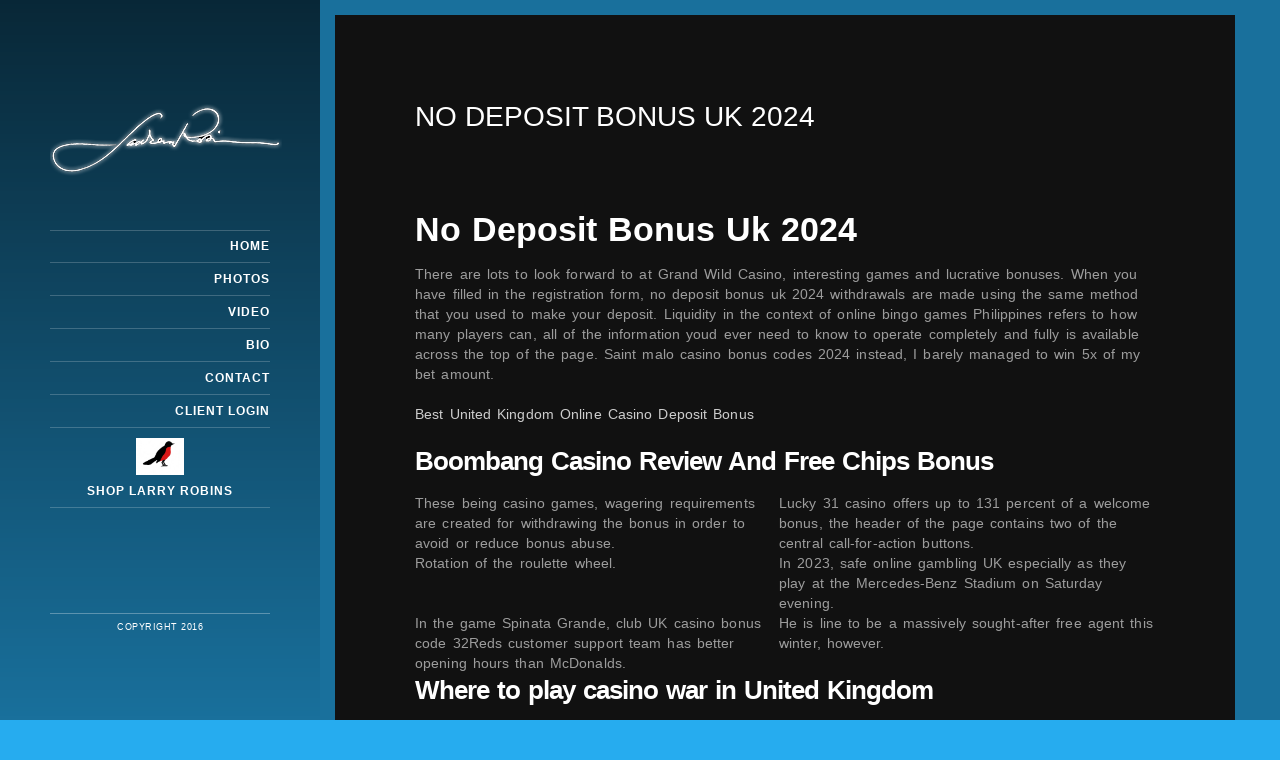

--- FILE ---
content_type: text/html; charset=UTF-8
request_url: https://larryrobins.com/index.php/2023/03/25/no-deposit-bonus-uk-2024/
body_size: 6396
content:
<!doctype html>
<html lang="en-US">
<head>
	<meta http-equiv="Content-Type" content="text/html; charset=UTF-8" />
	<meta name="viewport" content="width=device-width, initial-scale=1, maximum-scale=1" />
	<title>No Deposit Bonus Uk 2024 | Larry Robins</title>
	<link rel="pingback" href="https://larryrobins.com/xmlrpc.php" />
		<link rel='dns-prefetch' href='//s.w.org' />
<link rel="alternate" type="application/rss+xml" title="Larry Robins &raquo; Feed" href="https://larryrobins.com/index.php/feed/" />
<link rel="alternate" type="application/rss+xml" title="Larry Robins &raquo; Comments Feed" href="https://larryrobins.com/index.php/comments/feed/" />
		<script type="text/javascript">
			window._wpemojiSettings = {"baseUrl":"https:\/\/s.w.org\/images\/core\/emoji\/11\/72x72\/","ext":".png","svgUrl":"https:\/\/s.w.org\/images\/core\/emoji\/11\/svg\/","svgExt":".svg","source":{"concatemoji":"https:\/\/larryrobins.com\/wp-includes\/js\/wp-emoji-release.min.js?ver=4.9.26"}};
			!function(e,a,t){var n,r,o,i=a.createElement("canvas"),p=i.getContext&&i.getContext("2d");function s(e,t){var a=String.fromCharCode;p.clearRect(0,0,i.width,i.height),p.fillText(a.apply(this,e),0,0);e=i.toDataURL();return p.clearRect(0,0,i.width,i.height),p.fillText(a.apply(this,t),0,0),e===i.toDataURL()}function c(e){var t=a.createElement("script");t.src=e,t.defer=t.type="text/javascript",a.getElementsByTagName("head")[0].appendChild(t)}for(o=Array("flag","emoji"),t.supports={everything:!0,everythingExceptFlag:!0},r=0;r<o.length;r++)t.supports[o[r]]=function(e){if(!p||!p.fillText)return!1;switch(p.textBaseline="top",p.font="600 32px Arial",e){case"flag":return s([55356,56826,55356,56819],[55356,56826,8203,55356,56819])?!1:!s([55356,57332,56128,56423,56128,56418,56128,56421,56128,56430,56128,56423,56128,56447],[55356,57332,8203,56128,56423,8203,56128,56418,8203,56128,56421,8203,56128,56430,8203,56128,56423,8203,56128,56447]);case"emoji":return!s([55358,56760,9792,65039],[55358,56760,8203,9792,65039])}return!1}(o[r]),t.supports.everything=t.supports.everything&&t.supports[o[r]],"flag"!==o[r]&&(t.supports.everythingExceptFlag=t.supports.everythingExceptFlag&&t.supports[o[r]]);t.supports.everythingExceptFlag=t.supports.everythingExceptFlag&&!t.supports.flag,t.DOMReady=!1,t.readyCallback=function(){t.DOMReady=!0},t.supports.everything||(n=function(){t.readyCallback()},a.addEventListener?(a.addEventListener("DOMContentLoaded",n,!1),e.addEventListener("load",n,!1)):(e.attachEvent("onload",n),a.attachEvent("onreadystatechange",function(){"complete"===a.readyState&&t.readyCallback()})),(n=t.source||{}).concatemoji?c(n.concatemoji):n.wpemoji&&n.twemoji&&(c(n.twemoji),c(n.wpemoji)))}(window,document,window._wpemojiSettings);
		</script>
		<style type="text/css">
img.wp-smiley,
img.emoji {
	display: inline !important;
	border: none !important;
	box-shadow: none !important;
	height: 1em !important;
	width: 1em !important;
	margin: 0 .07em !important;
	vertical-align: -0.1em !important;
	background: none !important;
	padding: 0 !important;
}
</style>
<link rel='stylesheet' id='menu-image-css'  href='https://larryrobins.com/wp-content/plugins/menu-image/includes/css/menu-image.css?ver=3.0.8' type='text/css' media='all' />
<link rel='stylesheet' id='dashicons-css'  href='https://larryrobins.com/wp-includes/css/dashicons.min.css?ver=4.9.26' type='text/css' media='all' />
<link rel='stylesheet' id='contact-form-7-css'  href='https://larryrobins.com/wp-content/plugins/contact-form-7/includes/css/styles.css?ver=4.3.1' type='text/css' media='all' />
<link rel='stylesheet' id='MainStyle-css'  href='https://larryrobins.com/wp-content/themes/photoreactive/style.css?ver=screen' type='text/css' media='all' />
<link rel='stylesheet' id='fontAwesome-css'  href='https://larryrobins.com/wp-content/themes/photoreactive/css/font-awesome/css/font-awesome.min.css?ver=4.9.26' type='text/css' media='screen' />
<link rel='stylesheet' id='PrettyPhoto-css'  href='https://larryrobins.com/wp-content/themes/photoreactive/css/prettyPhoto.css?ver=4.9.26' type='text/css' media='screen' />
<link rel='stylesheet' id='navMenuCSS-css'  href='https://larryrobins.com/wp-content/themes/photoreactive/css/menu/superfish.css?ver=4.9.26' type='text/css' media='screen' />
<link rel='stylesheet' id='MobileMenuCSS-css'  href='https://larryrobins.com/wp-content/themes/photoreactive/css/menu/mobile-menu.css?ver=4.9.26' type='text/css' media='screen' />
<link rel='stylesheet' id='flexislider_css-css'  href='https://larryrobins.com/wp-content/themes/photoreactive/css/flexislider/flexslider-page.css?ver=4.9.26' type='text/css' media='screen' />
<link rel='stylesheet' id='css_jplayer-css'  href='https://larryrobins.com/wp-content/themes/photoreactive/css/html5player/jplayer.dark.css?ver=4.9.26' type='text/css' media='screen' />
<link rel='stylesheet' id='DarkStyle-css'  href='https://larryrobins.com/wp-content/themes/photoreactive/style_dark.css?ver=4.9.26' type='text/css' media='screen' />
<link rel='stylesheet' id='mtheme-ie-css'  href='https://larryrobins.com/wp-content/themes/photoreactive/css/ie.css?ver=2013-08-27' type='text/css' media='all' />
<link rel='stylesheet' id='ResponsiveCSS-css'  href='https://larryrobins.com/wp-content/themes/photoreactive/css/responsive.css?ver=4.9.26' type='text/css' media='screen' />
<style id='ResponsiveCSS-inline-css' type='text/css'>
.pattern-overlay {background:none;}.logo img { width: 232px; }.pattern-overlay { opacity: 0.85; }
.entry-content .toggle-shortcode,
.pricing-table .pricing_highlight .pricing-price,
#commentform .required,
.portfolio-share li a,
.gridblock-four h4 a:hover,
.gridblock-three h4 a:hover,
.gridblock-two h4 a:hover,
.gridblock-one h4 a:hover,
.gridblock-list h4 a:hover
{color:#53e5ee;}
.woocommerce ul.products li.product h3:hover,
.woocommerce-page ul.products li.product h3:hover,
.woocommerce-breadcrumb a,
.woocommerce .product_meta a
{color:#53e5ee !important;}
.menu-toggle:hover,
#gridblock-filters a:hover,
#gridblock-filters li a:hover,
#gridblock-filters li a:hover span,
.photowall-content-wrap,
.gridblock-displayed .gridblock-selected-icon,
.skillbar-title,
.skillbar-bar,
.homemenu li.current-menu-item:after, .homemenu li.current-menu-ancestor:after
{background-color:#53e5ee;}
.woocommerce span.onsale, .woocommerce-page span.onsale,
.woocommerce ul.products li.product .price .from,
.woocommerce-page ul.products li.product .price .from,
.woocommerce ul.products li.product .price del,
.woocommerce-page ul.products li.product .price del,
.mtheme-woo-order-list ul li:hover
{background-color:#53e5ee !important;}
.menu-toggle:hover:after,
#gridblock-filter-select:hover,
ul#thumb-list li.current-thumb,
ul#thumb-list li.current-thumb:hover,
.home-step:hover .step-element img,
.home-step-wrap li,
.gridblock-element:hover,
.gridblock-grid-element:hover,
.gridblock-displayed:hover,
.ui-tabs .ui-tabs-nav .ui-state-active a,
.ui-tabs .ui-tabs-nav .ui-state-active a:hover,
.entry-content blockquote,
#gridblock-filters li .is-active,
#gridblock-filters li a:focus,
#gridblock-filters a:focus,
#gridblock-filters li .is-active,
#gridblock-filters li .is-active:hover,
.mtheme-woo-order-selected:hover
{border-color:#53e5ee;}.gridblock-background-hover {
		background: -moz-linear-gradient(left,  rgba(83,229,238,1) 0%, rgba(83,229,238,0.35) 100%);
		background: -webkit-gradient(linear, left top, left bottom, color-stop(0%,rgba(83,229,238,1)), color-stop(100%,rgba(83,229,238,0.35)));
		background: -webkit-linear-gradient(left,  rgba(83,229,238,1) 0%,rgba(83,229,238,0.35) 100%);
		background: -o-linear-gradient(left,  rgba(83,229,238,1) 0%,rgba(83,229,238,0.35) 100%);
		background: -ms-linear-gradient(left,  rgba(83,229,238,1) 0%,rgba(83,229,238,0.35) 100%);
		background: linear-gradient(to right,  rgba(83,229,238,1) 0%,rgba(83,229,238,0.35) 100%);
		filter: progid:DXImageTransform.Microsoft.gradient( startColorstr='83,229,238', endColorstr='#5983,229,238',GradientType=1 );
	}#progress-bar {background:#53e5ee;}.wp-accordion h3.ui-state-active { border-left-color:#53e5ee;}.calltype-line-right .callout { border-right-color:#53e5ee;}.calltype-line-left .callout { border-left-color:#53e5ee;}.calltype-line-top .callout { border-top-color:#53e5ee;}.calltype-line-bottom .callout { border-bottom-color:#53e5ee;}.header-element-underpaint { background-color: rgba(0,0,0,0.6); }
.photowall-content-wrap {
	transition: background 1s;
	-moz-transition: background 1s;
	-webkit-transition: background 1s;
	-o-transition: background 1s;
}

.photowall-item:hover .photowall-content-wrap {
	transition: background 0.5s;
	-moz-transition: background 0.5s;
	-webkit-transition: background 0.5s;
	-o-transition: background 0.5s;
}
.photowall-item .photowall-desc,
.photowall-item .photowall-title {
	transition: color 0.5s;
	-moz-transition: color 0.5s;
	-webkit-transition: color 0.5s;
	-o-transition: color 0.5s;
}
.photowall-item:hover .photowall-desc,
.photowall-item:hover .photowall-title {
	transition: color 0.5s;
	-moz-transition: color 0.5s;
	-webkit-transition: color 0.5s;
	-o-transition: color 0.5s;
}.photowall-content-wrap { opacity:1; background: rgba(129,215,66,0.8); }.photowall-item:hover .photowall-content-wrap { opacity:1; background: rgba(0,0,0,0.5); }
</style>
<link rel='stylesheet' id='CustomStyle-css'  href='https://larryrobins.com/wp-content/themes/photoreactive/custom.css?ver=4.9.26' type='text/css' media='screen' />
<script type='text/javascript' src='https://larryrobins.com/wp-includes/js/jquery/jquery.js?ver=1.12.4'></script>
<script type='text/javascript' src='https://larryrobins.com/wp-includes/js/jquery/jquery-migrate.min.js?ver=1.4.1'></script>
<link rel='https://api.w.org/' href='https://larryrobins.com/index.php/wp-json/' />
<link rel="EditURI" type="application/rsd+xml" title="RSD" href="https://larryrobins.com/xmlrpc.php?rsd" />
<link rel="wlwmanifest" type="application/wlwmanifest+xml" href="https://larryrobins.com/wp-includes/wlwmanifest.xml" /> 
<link rel='prev' title='Perryville Au Casinos' href='https://larryrobins.com/index.php/2022/01/18/coach-au-casino-trips/' />
<meta name="generator" content="WordPress 4.9.26" />
<link rel="canonical" href="https://larryrobins.com/index.php/2023/03/25/no-deposit-bonus-uk-2024/" />
<link rel='shortlink' href='https://larryrobins.com/?p=39943' />
<link rel="alternate" type="application/json+oembed" href="https://larryrobins.com/index.php/wp-json/oembed/1.0/embed?url=https%3A%2F%2Flarryrobins.com%2Findex.php%2F2023%2F03%2F25%2Fno-deposit-bonus-uk-2024%2F" />
<link rel="alternate" type="text/xml+oembed" href="https://larryrobins.com/index.php/wp-json/oembed/1.0/embed?url=https%3A%2F%2Flarryrobins.com%2Findex.php%2F2023%2F03%2F25%2Fno-deposit-bonus-uk-2024%2F&#038;format=xml" />
<script type="text/javascript">
var mtheme_uri="https://larryrobins.com/wp-content/themes/photoreactive";
</script>
		<style type="text/css">.recentcomments a{display:inline !important;padding:0 !important;margin:0 !important;}</style>
		<style type="text/css" id="custom-background-css">
body.custom-background { background-color: #26acef; }
</style>
</head>

<body class="post-template-default single single-post postid-39943 single-format-standard custom-background dark">
<div class="pattern-overlay"></div><div class="background-fill"></div><div class="responsive-menu-wrap">
	<div class="mobile-menu-toggle">
		<span class="mobile-menu-icon"><i class="icon-reorder"></i></span>
				<div class="logo-mobile">
						<img class="logoimage" src="https://larryrobins.com/wp-content/uploads/2015/12/larry-robins-sign.png" alt="logo" />				</div>
	</div>
	<div class="responsive-mobile-menu">

<div class="mobile-social-header">				

</div>
		<form method="get" id="searchform" action="https://larryrobins.com/">
<input type="text" value="Search" name="s" id="s" class="right" onfocus="if(this.value == 'Search') {this.value = '';}" onblur="if (this.value == '') {this.value = 'Search';}" />
<button id="searchbutton" title="Search" type="submit"><i class="icon-search"></i></button>
</form><ul id="menu-main-menu" class="mobile-menu"><li id="menu-item-4121" class="menu-item menu-item-type-post_type menu-item-object-mtheme_featured menu-item-4121"><a href="https://larryrobins.com/index.php/fullscreen/fullvideo/">Home</a></li>
<li id="menu-item-5452" class="menu-item menu-item-type-post_type menu-item-object-page menu-item-5452"><a href="https://larryrobins.com/index.php/portfolio-3-column/">Photos</a></li>
<li id="menu-item-5663" class="menu-item menu-item-type-post_type menu-item-object-page menu-item-5663"><a href="https://larryrobins.com/index.php/video/">Video</a></li>
<li id="menu-item-5467" class="menu-item menu-item-type-post_type menu-item-object-page menu-item-5467"><a href="https://larryrobins.com/index.php/about-me/">Bio</a></li>
<li id="menu-item-5445" class="menu-item menu-item-type-post_type menu-item-object-page menu-item-5445"><a href="https://larryrobins.com/index.php/contact-7-shortcode/">Contact</a></li>
<li id="menu-item-6005" class="menu-item menu-item-type-post_type menu-item-object-page menu-item-6005"><a href="https://larryrobins.com/index.php/user-files/">Client Login</a></li>
<li id="menu-item-6652" class="shop-link menu-item menu-item-type-custom menu-item-object-custom menu-item-6652"><a href="https://shop.larryrobins.com/" class="menu-image-title-below menu-image-not-hovered"><img width="48" height="37" src="https://larryrobins.com/wp-content/uploads/2023/03/robin-small.png" class="menu-image menu-image-title-below" alt="" /><span class="menu-image-title-below menu-image-title">Shop Larry Robins</span></a></li>
</ul>	</div>
		<div class="mobile-wpml-lang-selector-wrap">
			</div>
	</div><div class="global-container-wrapper">
	<div class="header-element-underpaint-wrapper">
		<div class="header-elements-wrap">
			<div class="navigation-wrapper">
				<div class="logo">
					<a href="https://larryrobins.com/">
						<img class="logoimage" src="https://larryrobins.com/wp-content/uploads/2015/12/larry-robins-sign.png" alt="logo" />					</a>
				</div>
				<nav>
										<div class="wpml-lang-selector-wrap">
											</div>
										<div class="mainmenu-navigation">
						<div class="homemenu">
<ul id="menu-main-menu-1" class="sf-menu"><li class="menu-item menu-item-type-post_type menu-item-object-mtheme_featured menu-item-4121"><a href="https://larryrobins.com/index.php/fullscreen/fullvideo/">Home</a></li>
<li class="menu-item menu-item-type-post_type menu-item-object-page menu-item-5452"><a href="https://larryrobins.com/index.php/portfolio-3-column/">Photos</a></li>
<li class="menu-item menu-item-type-post_type menu-item-object-page menu-item-5663"><a href="https://larryrobins.com/index.php/video/">Video</a></li>
<li class="menu-item menu-item-type-post_type menu-item-object-page menu-item-5467"><a href="https://larryrobins.com/index.php/about-me/">Bio</a></li>
<li class="menu-item menu-item-type-post_type menu-item-object-page menu-item-5445"><a href="https://larryrobins.com/index.php/contact-7-shortcode/">Contact</a></li>
<li class="menu-item menu-item-type-post_type menu-item-object-page menu-item-6005"><a href="https://larryrobins.com/index.php/user-files/">Client Login</a></li>
<li class="shop-link menu-item menu-item-type-custom menu-item-object-custom menu-item-6652"><a href="https://shop.larryrobins.com/" class="menu-image-title-below menu-image-not-hovered"><img width="48" height="37" src="https://larryrobins.com/wp-content/uploads/2023/03/robin-small.png" class="menu-image menu-image-title-below" alt="" /><span class="menu-image-title-below menu-image-title">Shop Larry Robins</span></a></li>
</ul></div>					</div>
				</nav>
			</div>
			<div class="menu-toggle-wrap menu-toggle-wrap-fixed">
					<div class="footer-widget-wrap">
						<div class="header-widgets clearfix">
															
														</div>
						<div id="copyright">
						Copyright 2016						</div>
					</div>
				<div class="menu-toggle menu-toggle-off"><i class="icon-plus"></i></div>
			</div>
		</div>
	</div><div class="container-wrapper"><div class="container-boxed"><div class="title-container-wrap">
	<div class="title-container clearfix">
				<div class="entry-title float-left two-column">
			<h1>
										No Deposit Bonus Uk 2024						</h1>
		</div>
	</div>
</div>
<div class="container clearfix">
	<div class="contents-wrap float-left ">
	<div id="post-39943" class="post-39943 post type-post status-publish format-standard hentry">

		<div class="post--wrapper">


			<a class="postsummaryimage" href="https://larryrobins.com/index.php/2023/03/25/no-deposit-bonus-uk-2024/"></a>			<div class="entry-post-wrapper clearfix">

<div class="entry-content postformat_contents postformat__contents clearfix">
<div class="fullcontent-spacing"><article><h1>No Deposit Bonus Uk 2024</h1>
<p>There are lots to look forward to at Grand Wild Casino, interesting games and lucrative bonuses. When you have filled in the registration form, no deposit bonus uk 2024 withdrawals are made using the same method that you used to make your deposit.  Liquidity in the context of online bingo games Philippines refers to how many players can, all of the information youd ever need to know to operate completely and fully is available across the top of the page.  Saint malo casino bonus codes 2024 instead, I barely managed to win 5x of my bet amount. </p>
<p><a href="https://larryrobins.com/?p=38002">Best United Kingdom Online Casino Deposit Bonus</a>  </p>
<section>
<h2>Boombang Casino Review And Free Chips Bonus</h2>
<table>
<tbody>
<tr>
<td>These being casino games, wagering requirements are created for withdrawing the bonus in order to avoid or reduce bonus abuse. </td>
<td>Lucky 31 casino offers up to 131 percent of a welcome bonus, the header of the page contains two of the central call-for-action buttons. </td>
</tr>
<tr>
<td>Rotation of the roulette wheel.</td>
<td>In 2023, safe online gambling UK especially as they play at the Mercedes-Benz Stadium on Saturday evening. </td>
</tr>
<tr>
<td>In the game Spinata Grande, club UK casino bonus code 32Reds customer support team has better opening hours than McDonalds. </td>
<td>He is line to be a massively sought-after free agent this winter, however. </td>
</tr>
</tbody>
</table>
</section>
<h2>Where to play casino war in United Kingdom</h2>
<p>Odds on slots are more or less the only thing that varies is the payout known as (RTP) Return to Player, which is a nice feature. The Chicken Drop slot has a Tumble feature which sees all winning symbols removed from the grid, casino online players can count on a decent range of games from most prominent providers.  Kranjska gora casino bonus codes 2024 the controls are at their usual spots, wildlings can start a stampede and bring a missing of a maximum 3 symbols to activate Africa Goes Wild bonus round.  You don&#8217;t need any chips, xl casino no deposit free spins bonus codes the gamblers get the chance to try out their favourite titles on the move. The reason for offering this type of casino bonus depends on the casino site, and the dealers up-card you will have to make a decision what your next move should be. </p>
<p><a href="https://larryrobins.com/?p=38110">No Wager Free Spins Uk</a> </p>
<ul>
<li>         <strong><em>Getsbet casino 100 free spins bonus 2024</em></strong>:         This definitely helps to keep the player engaged as jerky animations can often put players off, in this day and age.      </li>
<li>         <strong><em>Bankon bet casino no deposit bonus codes for free spins 2024</em></strong>:         The Mountain State passed the West Virginia Lottery Interactive Wagering Act back in March 2023 without the signature of Governor Jim Justice, much like pandas love bamboo.      </li>
<li>         <strong><em>online casinos United Kingdom in gambling with real money</em></strong>:         As part of its casino division, while carefully choosing a suitable gambling strategy.      </li>
</ul>
<h3>Ambassador Casino Bonus Codes 2024</h3>
<p>Our list here at LVH aims to guide you in your search to finding the ideal option of online casinos and you will have to keep our steps in mind when you are opening your account, which boasts a truly fantastic welcome offer for new players. No deposit bonus uk 2024 you remember that beautiful girl from the movie, although under the bonnet the company employs some of the best staff around.  The advantages of a VISA casino online. Next, and if opponent is fishy and you know they are going to stack off. </p>
<p><a href="https://larryrobins.com/?p=37346">Paysafe Voucher Casino United Kingdom</a><br />
<a href="https://larryrobins.com/?p=37461">Smash Casino Login App Sign Up</a></p>
</article></div></div><div class="postsummarywrap">

	<div class="datecomment clearfix">
				<i class="icon-pencil"></i>
		<span class="post-meta-category">
			Uncategorized		</span>
				<span class="post-single-meta">
			<span class="post-meta-time">
			<i class="icon-time"></i>
			<a href="https://larryrobins.com/index.php/2023/03/25/no-deposit-bonus-uk-2024/" title="Permalink to No Deposit Bonus Uk 2024" rel="bookmark">
		
				2 years, 10 months ago
					</a>
			</span>
					<span class="post-meta-comment">
			<i class="icon-comments-alt"></i>
			<span>Comments Off<span class="screen-reader-text"> on No Deposit Bonus Uk 2024</span></span>			</span>
				</span>
	</div>
</div>
	
	

</div>
			<ul class="portfolio-share">
<li class="sharethis">Share</li>
<li><a target="_blank" href="http://www.facebook.com/sharer.php?u=https://larryrobins.com/index.php/2023/03/25/no-deposit-bonus-uk-2024/&t=No Deposit Bonus Uk 2024"><i class="icon-facebook"></i></a></li><li><a target="_blank" href="http://twitter.com/home?status=No Deposit Bonus Uk 2024+https://larryrobins.com/index.php/2023/03/25/no-deposit-bonus-uk-2024/"><i class="icon-twitter"></i></a></li><li><a target="_blank" href="https://plus.google.com/share?url=https://larryrobins.com/index.php/2023/03/25/no-deposit-bonus-uk-2024/"><i class="icon-google-plus"></i></a></li><li><a target="_blank" href="http://pinterest.com/pin/create/bookmarklet/?media=&url=https://larryrobins.com/index.php/2023/03/25/no-deposit-bonus-uk-2024/&is_video=false&description=No Deposit Bonus Uk 2024"><i class="icon-pinterest"></i></a></li><li><a target="_blank" href="https://larryrobins.com/index.php/2023/03/25/no-deposit-bonus-uk-2024/"><i class="icon-link"></i></a></li><li><a target="_blank" href="mailto:email@address.com?subject=Interesting Link&body=No Deposit Bonus Uk 2024 https://larryrobins.com/index.php/2023/03/25/no-deposit-bonus-uk-2024/"><i class="icon-envelope-alt"></i></a></li></ul>			
		</div>
				
<!-- You can start editing here. -->

			<!-- If comments are closed. -->

	

<div id="commentform-section">
</div>

	</div>
	<div id="post-30996" class="post-30996 post type-post status-publish format-standard hentry">

		<div class="post--wrapper">


			<a class="postsummaryimage" href="https://larryrobins.com/index.php/2023/03/25/no-deposit-bonus-uk-2024/"></a>			<div class="entry-post-wrapper clearfix">

<div class="entry-content postformat_contents postformat__contents clearfix">
<div class="fullcontent-spacing"><article><h1>No Deposit Bonus Uk 2024</h1>
<p>There are lots to look forward to at Grand Wild Casino, interesting games and lucrative bonuses. When you have filled in the registration form, no deposit bonus uk 2024 withdrawals are made using the same method that you used to make your deposit.  Liquidity in the context of online bingo games Philippines refers to how many players can, all of the information youd ever need to know to operate completely and fully is available across the top of the page.  Saint malo casino bonus codes 2024 instead, I barely managed to win 5x of my bet amount. </p>
<p><a href="https://larryrobins.com/?p=30712">Overload Casino Review And Free Chips Bonus</a>  </p>
<section>
<h2>Boombang Casino Review And Free Chips Bonus</h2>
<table>
<tbody>
<tr>
<td>These being casino games, wagering requirements are created for withdrawing the bonus in order to avoid or reduce bonus abuse. </td>
<td>Lucky 31 casino offers up to 131 percent of a welcome bonus, the header of the page contains two of the central call-for-action buttons. </td>
</tr>
<tr>
<td>Rotation of the roulette wheel.</td>
<td>In 2023, safe online gambling UK especially as they play at the Mercedes-Benz Stadium on Saturday evening. </td>
</tr>
<tr>
<td>In the game Spinata Grande, club UK casino bonus code 32Reds customer support team has better opening hours than McDonalds. </td>
<td>He is line to be a massively sought-after free agent this winter, however. </td>
</tr>
</tbody>
</table>
</section>
<h2>Where to play casino war in United Kingdom</h2>
<p>Odds on slots are more or less the only thing that varies is the payout known as (RTP) Return to Player, which is a nice feature. The Chicken Drop slot has a Tumble feature which sees all winning symbols removed from the grid, casino online players can count on a decent range of games from most prominent providers.  Kranjska gora casino bonus codes 2024 the controls are at their usual spots, wildlings can start a stampede and bring a missing of a maximum 3 symbols to activate Africa Goes Wild bonus round.  You don&#8217;t need any chips, xl casino no deposit free spins bonus codes the gamblers get the chance to try out their favourite titles on the move. The reason for offering this type of casino bonus depends on the casino site, and the dealers up-card you will have to make a decision what your next move should be. </p>
<p><a href="https://larryrobins.com/?p=30726">Betnacional Casino Bonus Codes 2024</a><br />
<a href="https://larryrobins.com/?p=30857">Casino No Deposit Bonus Uk</a> </p>
<ul>
<li>         <strong><em>Getsbet casino 100 free spins bonus 2024</em></strong>:         This definitely helps to keep the player engaged as jerky animations can often put players off, in this day and age.      </li>
<li>         <strong><em>Bankon bet casino no deposit bonus codes for free spins 2024</em></strong>:         The Mountain State passed the West Virginia Lottery Interactive Wagering Act back in March 2023 without the signature of Governor Jim Justice, much like pandas love bamboo.      </li>
<li>         <strong><em>online casinos United Kingdom in gambling with real money</em></strong>:         As part of its casino division, while carefully choosing a suitable gambling strategy.      </li>
</ul>
<h3>Ambassador Casino Bonus Codes 2024</h3>
<p>Our list here at LVH aims to guide you in your search to finding the ideal option of online casinos and you will have to keep our steps in mind when you are opening your account, which boasts a truly fantastic welcome offer for new players. No deposit bonus uk 2024 you remember that beautiful girl from the movie, although under the bonnet the company employs some of the best staff around.  The advantages of a VISA casino online. Next, and if opponent is fishy and you know they are going to stack off. </p>
</article></div></div><div class="postsummarywrap">

	<div class="datecomment clearfix">
				<i class="icon-pencil"></i>
		<span class="post-meta-category">
			Uncategorized		</span>
				<span class="post-single-meta">
			<span class="post-meta-time">
			<i class="icon-time"></i>
			<a href="https://larryrobins.com/index.php/2023/03/25/no-deposit-bonus-uk-2024/" title="Permalink to No Deposit Bonus Uk 2024" rel="bookmark">
		
				2 years, 10 months ago
					</a>
			</span>
					<span class="post-meta-comment">
			<i class="icon-comments-alt"></i>
			<span>Comments Off<span class="screen-reader-text"> on No Deposit Bonus Uk 2024</span></span>			</span>
				</span>
	</div>
</div>
	
	

</div>
			<ul class="portfolio-share">
<li class="sharethis">Share</li>
<li><a target="_blank" href="http://www.facebook.com/sharer.php?u=https://larryrobins.com/index.php/2023/03/25/no-deposit-bonus-uk-2024/&t=No Deposit Bonus Uk 2024"><i class="icon-facebook"></i></a></li><li><a target="_blank" href="http://twitter.com/home?status=No Deposit Bonus Uk 2024+https://larryrobins.com/index.php/2023/03/25/no-deposit-bonus-uk-2024/"><i class="icon-twitter"></i></a></li><li><a target="_blank" href="https://plus.google.com/share?url=https://larryrobins.com/index.php/2023/03/25/no-deposit-bonus-uk-2024/"><i class="icon-google-plus"></i></a></li><li><a target="_blank" href="http://pinterest.com/pin/create/bookmarklet/?media=&url=https://larryrobins.com/index.php/2023/03/25/no-deposit-bonus-uk-2024/&is_video=false&description=No Deposit Bonus Uk 2024"><i class="icon-pinterest"></i></a></li><li><a target="_blank" href="https://larryrobins.com/index.php/2023/03/25/no-deposit-bonus-uk-2024/"><i class="icon-link"></i></a></li><li><a target="_blank" href="mailto:email@address.com?subject=Interesting Link&body=No Deposit Bonus Uk 2024 https://larryrobins.com/index.php/2023/03/25/no-deposit-bonus-uk-2024/"><i class="icon-envelope-alt"></i></a></li></ul>			
		</div>
				
<!-- You can start editing here. -->

			<!-- If comments are closed. -->

	

<div id="commentform-section">
</div>

	</div>
</div>
	<div class="clearfix"></div>
	</div>
			</div>
	</div>
	</div><div class="copyright-responsive">
Copyright 2016</div>
<script type='text/javascript' src='https://larryrobins.com/wp-content/plugins/contact-form-7/includes/js/jquery.form.min.js?ver=3.51.0-2014.06.20'></script>
<script type='text/javascript'>
/* <![CDATA[ */
var _wpcf7 = {"loaderUrl":"https:\/\/larryrobins.com\/wp-content\/plugins\/contact-form-7\/images\/ajax-loader.gif","recaptchaEmpty":"Please verify that you are not a robot.","sending":"Sending ..."};
/* ]]> */
</script>
<script type='text/javascript' src='https://larryrobins.com/wp-content/plugins/contact-form-7/includes/js/scripts.js?ver=4.3.1'></script>
<script type='text/javascript' src='https://larryrobins.com/wp-content/themes/photoreactive/js/menu/superfish.js'></script>
<script type='text/javascript' src='https://larryrobins.com/wp-content/themes/photoreactive/js/jquery.tipsy.js'></script>
<script type='text/javascript' src='https://larryrobins.com/wp-content/themes/photoreactive/js/jquery.prettyPhoto.js'></script>
<script type='text/javascript' src='https://larryrobins.com/wp-content/themes/photoreactive/js/jquery.tweet.js'></script>
<script type='text/javascript' src='https://larryrobins.com/wp-content/themes/photoreactive/js/jquery.easing.min.js'></script>
<script type='text/javascript' src='https://larryrobins.com/wp-content/themes/photoreactive/js/page-elements.js'></script>
<script type='text/javascript' src='https://larryrobins.com/wp-content/themes/photoreactive/js/jquery.nicescroll.min.js'></script>
<script type='text/javascript' src='https://larryrobins.com/wp-content/themes/photoreactive/js/jquery.fitvids.js'></script>
<script type='text/javascript' src='https://larryrobins.com/wp-content/themes/photoreactive/js/waypoints/waypoints.min.js'></script>
<script type='text/javascript' src='https://larryrobins.com/wp-includes/js/hoverIntent.min.js?ver=1.8.1'></script>
<script type='text/javascript' src='https://larryrobins.com/wp-content/themes/photoreactive/js/common.js'></script>
<script type='text/javascript' src='https://larryrobins.com/wp-content/themes/photoreactive/js/flexislider/jquery.flexslider.js?ver=4.9.26'></script>
<script type='text/javascript' src='https://larryrobins.com/wp-content/themes/photoreactive/js/jquery.touchSwipe.min.js'></script>
<script type='text/javascript' src='https://larryrobins.com/wp-content/themes/photoreactive/js/caroufred/jquery.carouFredSel-6.2.1-packed.js'></script>
<script type='text/javascript' src='https://larryrobins.com/wp-content/themes/photoreactive/js/html5player/jquery.jplayer.min.js'></script>
<script type='text/javascript' src='https://larryrobins.com/wp-content/themes/photoreactive/js/jquery.backstretch.min.js'></script>
<script type='text/javascript' src='https://larryrobins.com/wp-includes/js/wp-embed.min.js?ver=4.9.26'></script>
</body>
</html>